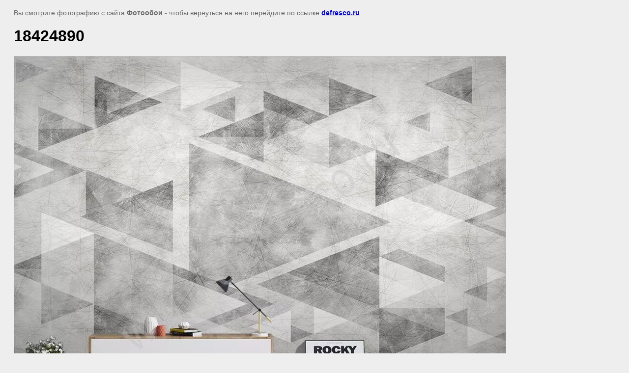

--- FILE ---
content_type: text/javascript
request_url: https://counter.megagroup.ru/ba6e6d1940c1a212a4c14ff02b4303aa.js?r=&s=1280*720*24&u=https%3A%2F%2Fdefresco.ru%2Floft%2Fimage%2F3865486&t=18424890%20%7C&fv=0,0&en=1&rld=0&fr=0&callback=_sntnl1769464235704&1769464235704
body_size: 94
content:
//:1
_sntnl1769464235704({date:"Mon, 26 Jan 2026 21:50:35 GMT", res:"1"})